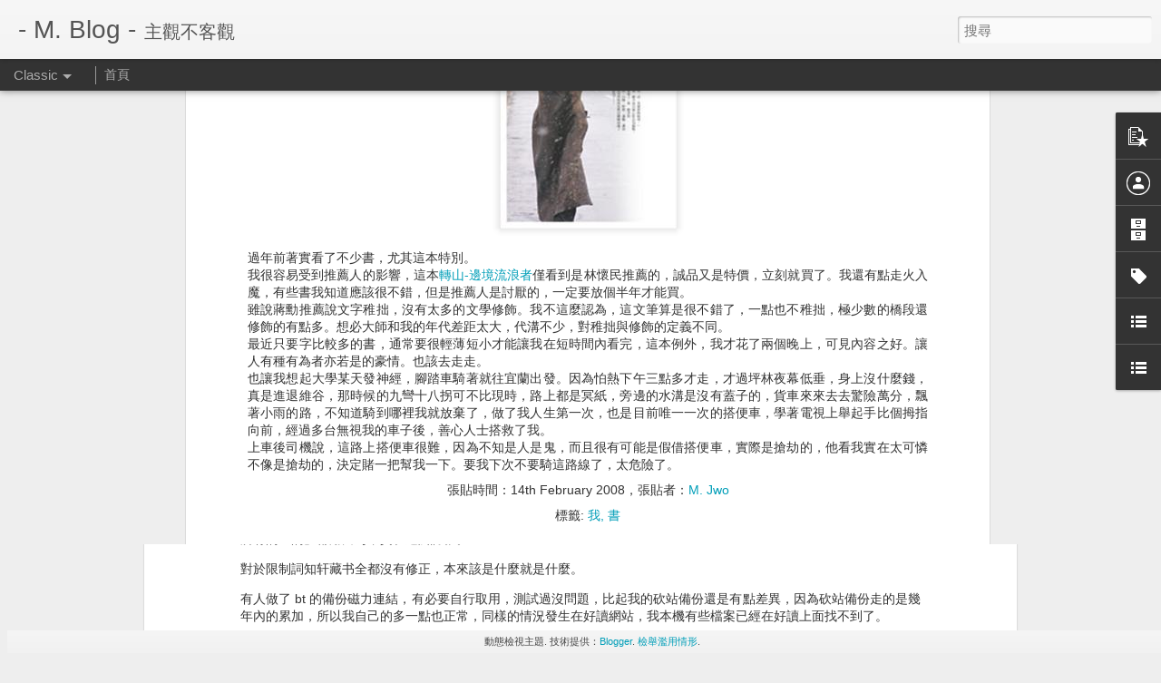

--- FILE ---
content_type: text/javascript; charset=UTF-8
request_url: http://blog.mjwo.org/?v=0&action=initial&widgetId=Attribution1&responseType=js&xssi_token=AOuZoY4bR1DIM83xQjQJKruFtOJ4zsRsmw%3A1769004612971
body_size: 316
content:
try {
_WidgetManager._HandleControllerResult('Attribution1', 'initial',{'attribution': '\u52d5\u614b\u6aa2\u8996\u4e3b\u984c. \u6280\u8853\u63d0\u4f9b\uff1a\x3ca href\x3d\x27https://www.blogger.com\x27 target\x3d\x27_blank\x27\x3eBlogger\x3c/a\x3e. \x3ca href\x3d\x27https://www.blogger.com/go/report-abuse\x27 target\x3d\x27_blank\x27\x3e\u6aa2\u8209\u6feb\u7528\u60c5\u5f62\x3c/a\x3e.'});
} catch (e) {
  if (typeof log != 'undefined') {
    log('HandleControllerResult failed: ' + e);
  }
}


--- FILE ---
content_type: text/javascript; charset=UTF-8
request_url: http://blog.mjwo.org/?v=0&action=initial&widgetId=BlogList1&responseType=js&xssi_token=AOuZoY4bR1DIM83xQjQJKruFtOJ4zsRsmw%3A1769004612971
body_size: 2307
content:
try {
_WidgetManager._HandleControllerResult('BlogList1', 'initial',{'title': '\u6211\u7684\u7db2\u8a8c\u6e05\u55ae', 'sortType': 'LAST_UPDATE_DESCENDING', 'numItemsToShow': 0, 'showIcon': true, 'showItemTitle': true, 'showItemSnippet': false, 'showItemThumbnail': false, 'showTimePeriodSinceLastUpdate': true, 'tagName': 'BlogList1-blog.mjwo.org', 'textColor': '#000', 'linkColor': '#00c', 'totalItems': 3, 'showAllText': '\u986f\u793a\u5168\u90e8', 'showNText': '\u986f\u793a 3 \u500b\u7db2\u8a8c', 'items': [{'displayStyle': 'display: block;', 'blogTitle': '- M. Game -', 'blogUrl': 'http://game.mjwo.org/', 'blogIconUrl': 'https://lh3.googleusercontent.com/blogger_img_proxy/AEn0k_sD_TTAn8Q6cZzPD10_to7yccb4BuwodPlG_e3bW06kJR06l6VPP5OCwF-W7WIWEhjKiEBA2MrukbGhPebCesDIx0oJ\x3ds16-w16-h16', 'itemTitle': 'Terra Battle \u9006\u8972\u964d\u81e8 \u4e94\u982d\u9f8d KINO (Tiamat Kino)', 'itemUrl': 'http://game.mjwo.org/2016/11/terra-battle-kino-tiamat-kino.html', 'itemSnippet': '\u672c\u9031\u53e6\u5916\u4e00\u500b\u9006\u8972\u964d\u81e8\u662f\u4e94\u982d\u9f8d KINO (Tiamat Kino Strikes \nBack)\uff0c\u738b\u706b\u51b0\u4e92\u8f49\uff0c\u524d\u4e09\u56de\u5408\u662f\u706b\uff0c\u6240\u4ee5\u51b0\u5c6c\u6bd4\u8f03\u7c21\u55ae\uff0c\u975e\u524b\u5c6c\u6027\u7684\u653b\u64ca\u53ea\u6709\u5341\u5206\u4e4b\u4e00\uff0c\u540c\u5c6c\u6027\u653b\u64ca\u6703\u88dc\u8840\uff0c\u70b8\u5f48\u985e\u653b\u64ca\u5341\u4e94\u500d\uff0c\u6211\u662f\u6c92\u7528\u70b8\u5f48\u7684\u6240\u4ee5\u6c92\u5dee\u3002\n\u53ea\u8981\u6709\u5408\u9069\u7684\u5361\uff0c\u9019\u662f\u76ee\u524d\u6700\u7c21\u55ae\u7684\u95dc\u5361\uff0c\u5e36\u51b0\u5c6c\u5920\u529b\u7684\u5361\uff0c\u4e00\u5b9a\u53ef\u4ee5\u5728\u4e09\u56de\u5408\u5167\u7d50\u675f\uff0c\u5b8c\u5168\u6c92...', 'itemThumbnail': {'url': 'https://blogger.googleusercontent.com/img/b/R29vZ2xl/AVvXsEgVNUgcQPv9PG8L_9EliqNCmzm8XZfRxe2lKsDVHFQiVf0-vfYR7a2whYRbtqqrDCnYs7n6DinK8IA34GYteXcRkdPKmtRKP7DeeUZihAM1KhiPoV1lhjHeX9s5n1SIG09Ao-8lgNUeXbNS/s72-c/IMG_0309.PNG', 'width': 72, 'height': 72}, 'timePeriodSinceLastUpdate': '9 \u5e74\u524d'}, {'displayStyle': 'display: block;', 'blogTitle': '- M. Blog -', 'blogUrl': 'http://blog.mjwo.org/', 'blogIconUrl': 'https://lh3.googleusercontent.com/blogger_img_proxy/AEn0k_u-y877rojaDHzPKVGYl_qzIIWiP2sRJPTRuYp7hKW1wVyVb7uK6e3C5KAov_e6dwi_OGEU0Teleqt8sbs4HJ_0XJkf\x3ds16-w16-h16', 'itemTitle': '\u6709\u7a2e\u7684\u9999\u6e2f\u4eba\uff0c\u9999\u6e2f\u4eba\u4e86\u4e0d\u8d77', 'itemUrl': 'http://blog.mjwo.org/2014/09/blog-post.html', 'itemSnippet': ' \n\u6bd4\u8d77\u53f0\u7063\u7684\u5b78\u904b\uff0c\u9999\u6e2f\u4eba\u771f\u662f\u592a\u6709\u7a2e\u4e86\uff0c\u6a61\u81a0\u5b50\u5f48\u3001\u6c34\u7832\u3001\u50ac\u6dda\u5f48\u3001\u80e1\u6912\u7c89\u767e\u6253\u4e0d\u9000\uff0c\u624b\u6a5f\u7db2\u8def\u6574\u500b\u5c01\u9396\uff0c\u5730\u9435\u7ad9\u4e0d\u7d66\u4e0b\u8eca\uff0c\u53cd\u800c\u8d8a\u6253\u8d8a\u591a\u4eba\u3002\u672c\u4f86\u4f54\u9818\u4e2d\u74b0\u800c\u5df2\uff0c\u73fe\u5728\u5feb\u5929\u4eae\u4e86\u6574\u500b\u91d1\u9418\u5df2\u7d93\u62ff\u4e0b\u4e86\uff0c\u9084\u6709\u9285\u947c\u7063\u3001\u65fa\u89d2\u7b49\u5730\u90fd\u662f\uff0c\u9999\u6e2f\u860b\u679c\u7528\u5c0f\u578b\u76f4\u5347\u6a5f\u62cd\u651d\u6eff\u6eff\u7684\u90fd\u662f\u4eba\uff0c\u5927\u5bb6\u90fd\u5728\u5531Beyond\u540d\u66f2\u300a\u6d77\u95ca\u5929\u7a7a\u300b\uff0c\u679c\u771f\u662f\u8d8a\u5c01\u9396\u4eba\u8d8a\u591a\u3002\n\u4f54\u4e2d\u7684\u884c...', 'itemThumbnail': {'url': 'https://blogger.googleusercontent.com/img/b/R29vZ2xl/AVvXsEiOYesIRWZYx3n1iRSVNp4pTs2Bx2J_G62GQcPl3cOcVHDvZdOLCUlYVg0EATbeYmhA7pidgTsQjJowmocDVD66WEpfN0HZh453bcY8xUsf8ZwqOikYG6jnw3vqZ6YkpSX22o667gsCl60/s72-c/201409+%E6%9C%89%E7%A8%AE%E7%9A%84%E9%A6%99%E6%B8%AF.png', 'width': 72, 'height': 72}, 'timePeriodSinceLastUpdate': '11 \u5e74\u524d'}, {'displayStyle': 'display: block;', 'blogTitle': '- M. IT -', 'blogUrl': 'http://it.mjwo.org/', 'blogIconUrl': 'https://lh3.googleusercontent.com/blogger_img_proxy/AEn0k_vgKzbMW2q7SLvSdR6k5jh0znFlRXo1Tj3xzy5FMgig2u90gZY3KEH1Ux798eCe3JQBnY5Oxco_yXctSNs2zix5MA\x3ds16-w16-h16', 'itemTitle': '\u96f2\u7aef\u7a7a\u9593\u7e8c', 'itemUrl': 'http://it.mjwo.org/2014/03/blog-post_15.html', 'itemSnippet': '\n\u7e8c\u524d\u7bc7\uff0c\u4eca\u5929\u53c8\u6709\u4e00\u500b Google \u96f2\u7aef\u7a7a\u9593\u964d\u50f9\u7684\u65b0\u805e\uff0c\u63a5\u8457\u662f MEGA \u7684\u684c\u9762\u7a0b\u5f0f MEGA Sync Client \u63a8\u51fa\uff08\u66ab\u6642\u53ea\u6709 Windows \n\u7248\u672c\uff09\uff0c\u4e14\u8b93\u6211\u7a0d\u5fae\u8ac7\u4e00\u4e0b\u6211\u7684\u4f7f\u7528\u7d93\u9a57\uff0c\u6bd4\u8f03\u5c11\u7528\u7684\u662f\u6191\u7576\u521d\u7684\u7d93\u9a57\u3002\n\u96d6\u7136\u7528 MEGA Sync Client \n\u7834\u984c\uff0c\u5176\u5be6\u6211\u6c92\u6df1\u5165\u4f7f\u7528\uff0c\u4f46\u662f\u5f9e\u5225\u4eba\u5206\u4eab\u7684\u6a94\u6848\u770b\u4f86...', 'itemThumbnail': {'url': 'http://2.bp.blogspot.com/-Mss0-WTqIYo/UyRSXsKW8OI/AAAAAAAAHPI/wT-Y-3NZgWU/s72-c/201403+Mega+Sync+Client.png', 'width': 72, 'height': 72}, 'timePeriodSinceLastUpdate': '11 \u5e74\u524d'}]});
} catch (e) {
  if (typeof log != 'undefined') {
    log('HandleControllerResult failed: ' + e);
  }
}


--- FILE ---
content_type: text/javascript; charset=UTF-8
request_url: http://blog.mjwo.org/?v=0&action=initial&widgetId=Profile1&responseType=js&xssi_token=AOuZoY4bR1DIM83xQjQJKruFtOJ4zsRsmw%3A1769004612971
body_size: 377
content:
try {
_WidgetManager._HandleControllerResult('Profile1', 'initial',{'title': '\u8457\u4f5c\u4eba', 'team': true, 'authors': [{'userUrl': 'https://www.blogger.com/profile/14327698525918082855', 'display-name': 'M. Jwo', 'profileLogo': '//www.blogger.com/img/logo-16.png'}, {'userUrl': 'https://www.blogger.com/profile/01181785059971696979', 'display-name': 'Unknown', 'profileLogo': '//www.blogger.com/img/logo-16.png'}], 'viewProfileMsg': '\u6aa2\u8996\u6211\u7684\u5b8c\u6574\u7c21\u4ecb', 'isDisplayable': true});
} catch (e) {
  if (typeof log != 'undefined') {
    log('HandleControllerResult failed: ' + e);
  }
}
